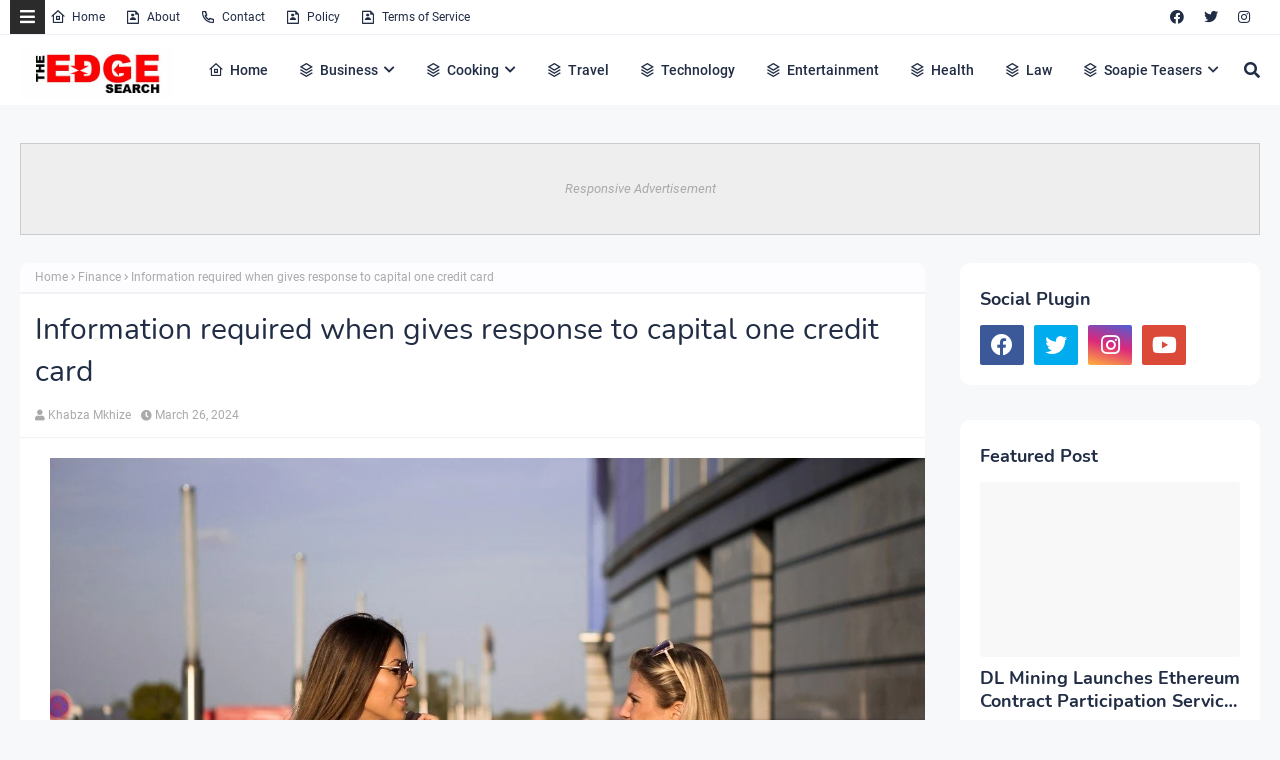

--- FILE ---
content_type: text/html; charset=utf-8
request_url: https://www.google.com/recaptcha/api2/aframe
body_size: 267
content:
<!DOCTYPE HTML><html><head><meta http-equiv="content-type" content="text/html; charset=UTF-8"></head><body><script nonce="5W-Il_CnFdTKTvjbetQjpw">/** Anti-fraud and anti-abuse applications only. See google.com/recaptcha */ try{var clients={'sodar':'https://pagead2.googlesyndication.com/pagead/sodar?'};window.addEventListener("message",function(a){try{if(a.source===window.parent){var b=JSON.parse(a.data);var c=clients[b['id']];if(c){var d=document.createElement('img');d.src=c+b['params']+'&rc='+(localStorage.getItem("rc::a")?sessionStorage.getItem("rc::b"):"");window.document.body.appendChild(d);sessionStorage.setItem("rc::e",parseInt(sessionStorage.getItem("rc::e")||0)+1);localStorage.setItem("rc::h",'1769314404459');}}}catch(b){}});window.parent.postMessage("_grecaptcha_ready", "*");}catch(b){}</script></body></html>

--- FILE ---
content_type: text/javascript; charset=UTF-8
request_url: https://www.theedgesearch.com/feeds/posts/default/-/Finance?alt=json-in-script&max-results=3&callback=jQuery224017381299455688737_1769314402198&_=1769314402199
body_size: 14973
content:
// API callback
jQuery224017381299455688737_1769314402198({"version":"1.0","encoding":"UTF-8","feed":{"xmlns":"http://www.w3.org/2005/Atom","xmlns$openSearch":"http://a9.com/-/spec/opensearchrss/1.0/","xmlns$blogger":"http://schemas.google.com/blogger/2008","xmlns$georss":"http://www.georss.org/georss","xmlns$gd":"http://schemas.google.com/g/2005","xmlns$thr":"http://purl.org/syndication/thread/1.0","id":{"$t":"tag:blogger.com,1999:blog-8482292261449926958"},"updated":{"$t":"2026-01-24T12:31:57.960+02:00"},"category":[{"term":"Business"},{"term":"Technology"},{"term":"Health"},{"term":"Finance"},{"term":"Property"},{"term":"Travel"},{"term":"Law"},{"term":"Relationships"},{"term":"Education"},{"term":"Lifestyle"},{"term":"Services"},{"term":"Black Friday"},{"term":"fashion"},{"term":"Automotive"},{"term":"Career"},{"term":"Health \u0026 Beauty"},{"term":"Marketing"},{"term":"Health and Fitness"},{"term":"Home Decor"},{"term":"Food"},{"term":"Life hack"},{"term":"SEO"},{"term":"Health \u0026 Personal Care"},{"term":"House Improvements"},{"term":"Industrial"},{"term":"Social Media"},{"term":"Sport"},{"term":"Insurance"},{"term":"How to"},{"term":"Pets and Animals"},{"term":"cryptocurrency"},{"term":"Real Estate"},{"term":"Software"},{"term":"Bitcoin"},{"term":"blogging"},{"term":"Entertainment"},{"term":"Events"},{"term":"Gift"},{"term":"Air Conditioners"},{"term":"Cleaning"},{"term":"Dentist"},{"term":"Shopping"},{"term":"Apps"},{"term":"Edge TV"},{"term":"Home Products"},{"term":"Security"},{"term":"Jewellery"},{"term":"Online Business"},{"term":"Soapie Teasers"},{"term":"kids"},{"term":"Fitness"},{"term":"Web Development"},{"term":"Gaming"},{"term":"Construction"},{"term":"Cars"},{"term":"Money"},{"term":"Women Fashion"},{"term":"Music"},{"term":"Web Design"},{"term":"Family"},{"term":"Home improvement"},{"term":"Home"},{"term":"Natural environment"},{"term":"Energy"},{"term":"Wedding"},{"term":"Women"},{"term":"Sports \u0026 Outdoors"},{"term":"Valentine Day specials"},{"term":"Beauty"},{"term":"Games"},{"term":"Video"},{"term":"Furniture"},{"term":"Edge Finance"},{"term":"Beverages"},{"term":"Products"},{"term":"Skincare"},{"term":"Men Fashion"},{"term":"Roofing"},{"term":"Art"},{"term":"Cyber Monday"},{"term":"Bedding"},{"term":"Office"},{"term":"Relationship"},{"term":"Tools \u0026 Hardware"},{"term":"Paris massacre"},{"term":"Racism"},{"term":"Cooking"},{"term":"Mzansi Magic"},{"term":"Global"},{"term":"Information Technology"},{"term":"Kitchen \u0026 Housewares"},{"term":"Programming"},{"term":"Reviews"},{"term":"Mobile Phones"},{"term":"ECommerce"},{"term":"Car"},{"term":"Garden"},{"term":"Coffee"},{"term":"Instagram"},{"term":"Small business"},{"term":"Visa Information"},{"term":"Advertisement"},{"term":"Investment"},{"term":"Landscape"},{"term":"Interior Design"},{"term":"Electronic shops"},{"term":"Hosting Review"},{"term":"Kitchen remodeling"},{"term":"Plants"},{"term":"Sunday TV"},{"term":"Tech"},{"term":"Telecommunication"},{"term":"How To Write"},{"term":"Logistics"},{"term":"leap day"},{"term":"BREAKING NEWS"},{"term":"Home Renovations"},{"term":"Movies and Films"},{"term":"South Africa"},{"term":"WhatsApp"},{"term":"Woman"},{"term":"Zee World"},{"term":"iPhone"},{"term":"15 Pictures why"},{"term":"Banking"},{"term":"Christmas"},{"term":"Furniture Shops"},{"term":"Health and wellness"},{"term":"Rapulana Seiphemo"},{"term":"Shoprite"},{"term":"USA"},{"term":"YouTube"},{"term":"oral health"},{"term":"Fishing"},{"term":"Pest Control"},{"term":"yoga pants"},{"term":"10 tech skills for big salary"},{"term":"Clothing \u0026 Accessories"},{"term":"Health Care"},{"term":"Movies \/ Films"},{"term":"Outdoor"},{"term":"Infographic"},{"term":"Pick n Pay"},{"term":"Plumbing"},{"term":"Rental"},{"term":"Sales"},{"term":"Science"},{"term":"App Review"},{"term":"Checkers"},{"term":"Decorations"},{"term":"Edge Fixit"},{"term":"Health and safety"},{"term":"India"},{"term":"Painting"},{"term":"Sports"},{"term":"eExtra"},{"term":"parental guidance"},{"term":"Apple"},{"term":"Books and writing"},{"term":"Edge"},{"term":"Facebook"},{"term":"Liquor stores"},{"term":"Microsoft"},{"term":"Star Life"},{"term":"Telecoms"},{"term":"Valentines Day"},{"term":"Zimbabwe"},{"term":"etv"},{"term":"kitchen gadgets"},{"term":"Android"},{"term":"Best Plumbers"},{"term":"Books"},{"term":"College students"},{"term":"DIY"},{"term":"Databases"},{"term":"December Specials"},{"term":"Farmer"},{"term":"Loan"},{"term":"Makro"},{"term":"Mother's Day"},{"term":"News"},{"term":"Pool Cleaning Tools"},{"term":"Signs of Apartheid in SA"},{"term":"UK"},{"term":"WhatsApp Dr"},{"term":"WordPress"},{"term":"Ad Network"},{"term":"Animation"},{"term":"CBD"},{"term":"DStv"},{"term":"Edge How to Apply"},{"term":"Entrepreneurship"},{"term":"Machine Automation"},{"term":"Mall of Africa"},{"term":"Marriage"},{"term":"Mobile"},{"term":"Office equipment"},{"term":"SASSA"},{"term":"Shoes"},{"term":"Artificial Intelligence"},{"term":"Big Red Friday"},{"term":"FNB"},{"term":"Fashion Design"},{"term":"Food Processor"},{"term":"Grocery stores"},{"term":"Hunting"},{"term":"Internet of things"},{"term":"Lottery"},{"term":"Toys"},{"term":"Twitter is down"},{"term":"kykNET"},{"term":"kykNET \u0026 Kie"},{"term":"medical"},{"term":"Bike"},{"term":"Coronavirus"},{"term":"Dubai"},{"term":"Forex"},{"term":"Garage"},{"term":"Health Insurance"},{"term":"Lawyer"},{"term":"Lotto"},{"term":"Love"},{"term":"Makeup"},{"term":"Modern Jewelry"},{"term":"Mzansi Wethu"},{"term":"New Year"},{"term":"SABC1"},{"term":"Taylor Swift"},{"term":"mobile app development"},{"term":"Agriculture"},{"term":"Amazon"},{"term":"Appliance Maintenance"},{"term":"Automate"},{"term":"Boxer"},{"term":"Budget"},{"term":"Camping"},{"term":"Celebrity"},{"term":"Covid-19"},{"term":"DIY craft"},{"term":"Diwali"},{"term":"Drones"},{"term":"EBONY POWER 100"},{"term":"EU referendum"},{"term":"Entrepreneurs"},{"term":"Fathers Day"},{"term":"Hosting"},{"term":"Igazi"},{"term":"Information"},{"term":"Isikizi"},{"term":"Kitchen remodeling ideas"},{"term":"Malawi"},{"term":"Packaging"},{"term":"Pharrell Williams"},{"term":"Samsung"},{"term":"Weather"},{"term":"eHealth"},{"term":"vehicle"},{"term":"3D Printer"},{"term":"Algeria"},{"term":"Ashanti"},{"term":"Australia"},{"term":"Bags"},{"term":"Big Brother UK"},{"term":"Bluehost"},{"term":"Cameroon"},{"term":"Car Parts"},{"term":"Celebrity Birthday"},{"term":"China"},{"term":"Crime"},{"term":"Ethiopia"},{"term":"Fencing"},{"term":"Halloween"},{"term":"Legal Help Center"},{"term":"Local is lekker"},{"term":"MTN"},{"term":"Machine Learning"},{"term":"Matrics"},{"term":"Mi Casa"},{"term":"Miscellaneous"},{"term":"Miss Universe"},{"term":"Mobile Apps"},{"term":"Mrs Right Guy"},{"term":"Muvhango"},{"term":"Mzansi's Sexiest"},{"term":"Nedbank"},{"term":"Office Furniture"},{"term":"Open Up The Industry"},{"term":"P. Diddy"},{"term":"PC"},{"term":"Panama Papers"},{"term":"Perfumes"},{"term":"Recruitment"},{"term":"Renovations"},{"term":"Robotics"},{"term":"Search Engine"},{"term":"Self Storage"},{"term":"SiteGround"},{"term":"Telemundo"},{"term":"Telkom"},{"term":"Thanksgiving"},{"term":"The River"},{"term":"Vodacom"},{"term":"Window"},{"term":"Wom"},{"term":"online medical store"},{"term":"uThando NeSthembu"},{"term":"Absa"},{"term":"Absolute Deception"},{"term":"Admiral C4C"},{"term":"Adrienne Bailon"},{"term":"Airdrie dentists"},{"term":"Allo"},{"term":"America Got Talent"},{"term":"Angola"},{"term":"Attorneys In Wasilla Ak"},{"term":"Awareness"},{"term":"Baitcasting Reel"},{"term":"Benin"},{"term":"Best Furniture Stores In Newark De"},{"term":"Birdman"},{"term":"Botswana"},{"term":"Bouvet Island"},{"term":"Brazil"},{"term":"Brussels attacks"},{"term":"Burkina Faso"},{"term":"Burundi"},{"term":"Buy Office Furniture in Singapore"},{"term":"Cape Verde"},{"term":"Capitec Bank"},{"term":"Cell C"},{"term":"Central African Republic"},{"term":"Chad"},{"term":"Chairs"},{"term":"Co-Living"},{"term":"Comoros"},{"term":"Congo Democratic Republic of the (Zaire)"},{"term":"Decision Algorithms"},{"term":"Digg"},{"term":"Djibouti"},{"term":"Doubt"},{"term":"Dreamhost"},{"term":"EXECUTIVE JOBS IN SOUTH AFRICA"},{"term":"Easter Holiday"},{"term":"Edge Africa"},{"term":"Edge Nigeria"},{"term":"Egypt"},{"term":"Elections"},{"term":"Electric Fence for Dog"},{"term":"England"},{"term":"Equatorial Guinea"},{"term":"Eritrea"},{"term":"Eskom"},{"term":"Essence Festival"},{"term":"Event Processing"},{"term":"Expense Reporting Software"},{"term":"Faith"},{"term":"For Sale"},{"term":"GOVERNMENT JOBS IN SOUTH AFRICA"},{"term":"GRADUATE JOBS IN SOUTH AFRICA"},{"term":"Get Office Reinstatement Work in Singapore"},{"term":"Ghana"},{"term":"Gwyneth Paltrow"},{"term":"Home medical"},{"term":"Hostgator"},{"term":"Hot Water Problems"},{"term":"Hot Water System"},{"term":"Hot Water System Repair"},{"term":"How to Download San Francisco Font"},{"term":"How to Mount a Scope"},{"term":"INTERNSHIPS IN SOUTH AFRICA"},{"term":"Income Reports"},{"term":"Insulated Glass in Home"},{"term":"Interview"},{"term":"Istanbul"},{"term":"Jaco Costa Rica fishing charters"},{"term":"Japanese language classes online"},{"term":"Junior Singo"},{"term":"Kimora Lee Simmons"},{"term":"Kitchen worktops"},{"term":"LinkedIn"},{"term":"List"},{"term":"Lyrics"},{"term":"Maintenance"},{"term":"Mamazala"},{"term":"Mandela Day"},{"term":"Mattress"},{"term":"Medical Equipment"},{"term":"Miss South Africa"},{"term":"MoT"},{"term":"Moja Love"},{"term":"NSFAS"},{"term":"Naymaps Maphalala"},{"term":"Nelson Mandela"},{"term":"Network"},{"term":"New Year's Eve"},{"term":"Nikki Mudarris"},{"term":"Olivia Culpo"},{"term":"Our Perfect Wedding"},{"term":"Paul Mtirara"},{"term":"Pinterest"},{"term":"Pitbull"},{"term":"Pool"},{"term":"Princess Diana"},{"term":"Printer"},{"term":"Propeller Ads"},{"term":"Putco Mafani"},{"term":"Rainbow Junction"},{"term":"Rainbow Mall"},{"term":"Reality Show"},{"term":"Reality TV Show"},{"term":"Regarding Shoe"},{"term":"Republic of Congo"},{"term":"Ronda Rousey"},{"term":"Rumor Willis"},{"term":"Russia"},{"term":"Russian plane crash"},{"term":"S3"},{"term":"SABC2"},{"term":"SAPS"},{"term":"Sacred Ties"},{"term":"Saloni"},{"term":"Sammy Sossa"},{"term":"San Francisco Font Download"},{"term":"SatrixNOW"},{"term":"Service desk outsourcing companies"},{"term":"Shares"},{"term":"Shot left"},{"term":"Specials Day"},{"term":"Standard Bank"},{"term":"Stats SA"},{"term":"Sugar daddies"},{"term":"Super Saturday"},{"term":"Supplier"},{"term":"Tanzania"},{"term":"Teairra Mari"},{"term":"Team building"},{"term":"The Promise"},{"term":"The Rock"},{"term":"The Vow"},{"term":"Themes"},{"term":"Timbaland"},{"term":"Top Dance School In Kolkata"},{"term":"Top List Chairs"},{"term":"Top apps"},{"term":"Tricycle"},{"term":"True Love"},{"term":"Turkey"},{"term":"Vesalius health"},{"term":"Vial Videos"},{"term":"Weird News"},{"term":"Work From Home"},{"term":"Working From Home"},{"term":"YOU Spectacular"},{"term":"Year"},{"term":"Zambia"},{"term":"Zando"},{"term":"Zulu Wedding"},{"term":"affordable heating repair in Sacramento CA"},{"term":"atkins diet"},{"term":"best Maldives tuna supplier"},{"term":"bus"},{"term":"buy bed mattress in UAE"},{"term":"centrifugal pump"},{"term":"clean hardwood"},{"term":"cleaning services in Houston Texas"},{"term":"cocktail"},{"term":"commercial electrician Melbourne"},{"term":"couples Massage Package"},{"term":"credit repair specialist"},{"term":"credit restoration services"},{"term":"dentists"},{"term":"ePlesier"},{"term":"eSports"},{"term":"electrical maintenance Melbourne"},{"term":"exercise"},{"term":"fast credit repair services"},{"term":"get outdoor fountain pump"},{"term":"isiBaya"},{"term":"lost keys"},{"term":"manual-school-management-system"},{"term":"medical billing companies"},{"term":"medical billing companies near me"},{"term":"medical nursing agency"},{"term":"medical products online"},{"term":"men"},{"term":"metal recycling sydney"},{"term":"mobile app development company usa"},{"term":"mobile app marketing"},{"term":"muscle"},{"term":"order business cards online"},{"term":"paypal"},{"term":"paytraqer"},{"term":"post workout protein"},{"term":"projector on rent"},{"term":"projector on rent in Noida"},{"term":"protein"},{"term":"quickbooks"},{"term":"recruitment updates"},{"term":"repair credit fast"},{"term":"roller shutters"},{"term":"roller shutters Craigieburn"},{"term":"security doors in Bakersfield CA"},{"term":"supplies online"},{"term":"twitter"},{"term":"western wear for women"}],"title":{"type":"text","$t":"The Edge Search"},"subtitle":{"type":"html","$t":"The Edge Search a space for fresh information News, Events, Entertainment, Lifestyle, Fashion, Beauty, Inspiration , Gossip and Funny"},"link":[{"rel":"http://schemas.google.com/g/2005#feed","type":"application/atom+xml","href":"https:\/\/www.theedgesearch.com\/feeds\/posts\/default"},{"rel":"self","type":"application/atom+xml","href":"https:\/\/www.blogger.com\/feeds\/8482292261449926958\/posts\/default\/-\/Finance?alt=json-in-script\u0026max-results=3"},{"rel":"alternate","type":"text/html","href":"https:\/\/www.theedgesearch.com\/search\/label\/Finance"},{"rel":"hub","href":"http://pubsubhubbub.appspot.com/"},{"rel":"next","type":"application/atom+xml","href":"https:\/\/www.blogger.com\/feeds\/8482292261449926958\/posts\/default\/-\/Finance\/-\/Finance?alt=json-in-script\u0026start-index=4\u0026max-results=3"}],"author":[{"name":{"$t":"Khabza Mkhize"},"uri":{"$t":"http:\/\/www.blogger.com\/profile\/04596167663261565021"},"email":{"$t":"noreply@blogger.com"},"gd$image":{"rel":"http://schemas.google.com/g/2005#thumbnail","width":"16","height":"16","src":"https:\/\/img1.blogblog.com\/img\/b16-rounded.gif"}}],"generator":{"version":"7.00","uri":"http://www.blogger.com","$t":"Blogger"},"openSearch$totalResults":{"$t":"814"},"openSearch$startIndex":{"$t":"1"},"openSearch$itemsPerPage":{"$t":"3"},"entry":[{"id":{"$t":"tag:blogger.com,1999:blog-8482292261449926958.post-7432334109335289620"},"published":{"$t":"2025-12-21T21:56:00.004+02:00"},"updated":{"$t":"2025-12-21T21:56:29.262+02:00"},"category":[{"scheme":"http://www.blogger.com/atom/ns#","term":"Finance"}],"title":{"type":"text","$t":"How to Choose the Right Financial Solution"},"content":{"type":"html","$t":"\u003Cdiv class=\"separator\" style=\"clear: both; text-align: center;\"\u003E\u003Ca href=\"https:\/\/blogger.googleusercontent.com\/img\/b\/R29vZ2xl\/[base64]\/s1280\/jpeg%20(1).jpg\" imageanchor=\"1\" style=\"margin-left: 1em; margin-right: 1em;\"\u003E\u003Cimg border=\"0\" data-original-height=\"853\" data-original-width=\"1280\" height=\"426\" src=\"https:\/\/blogger.googleusercontent.com\/img\/b\/R29vZ2xl\/[base64]\/w640-h426\/jpeg%20(1).jpg\" width=\"640\" \/\u003E\u003C\/a\u003E\u003C\/div\u003E\u003Cbr \/\u003E\u003Ch2 style=\"text-align: justify;\"\u003EComparing Personal Loans with Other Borrowing Options\u003C\/h2\u003E\u003Ch2 style=\"text-align: justify;\"\u003EUnpacking the World of Borrowing: Why Options Matter\u003C\/h2\u003E\u003Cdiv style=\"text-align: justify;\"\u003EWhen life throws unexpected expenses your way, or you’re planning a significant purchase, finding the right way to fund your needs can feel like a maze. Borrowing money is often a practical solution, but not all options are created equal. From credit cards to home equity lines, the choices can be overwhelming. This guide dives deep into a comparison of different borrowing methods, with a particular focus on how \u003Ca href=\"https:\/\/loans2go.co.uk\/product\/personal-loans\/\"\u003Epersonal loans\u003C\/a\u003E stack up against alternatives. By breaking down the key features, benefits, and potential drawbacks, you’ll be better equipped to make an informed decision tailored to your financial situation.\u003C\/div\u003E\u003Cdiv style=\"text-align: justify;\"\u003E\u003Cbr \/\u003E\u003C\/div\u003E\u003Cdiv style=\"text-align: justify;\"\u003EUnderstanding the nuances of each borrowing option is the first step to avoiding costly mistakes. Whether you’re consolidating debt, funding a home renovation, or covering an emergency, knowing what each method offers—and where it falls short—can save you time, money, and stress. Let’s explore the landscape of borrowing with a critical eye.\u003C\/div\u003E\u003Cdiv style=\"text-align: justify;\"\u003E\u003Cbr \/\u003E\u003C\/div\u003E\u003Cdiv\u003E\u003Ch2 style=\"text-align: justify;\"\u003EBreaking Down Personal Loans: A Flexible Foundation\u003C\/h2\u003E\u003Cdiv style=\"text-align: justify;\"\u003EOne of the most versatile borrowing tools available is the personal loan. Typically unsecured, meaning you don’t need to put up collateral like a house or car, these loans are often based on your creditworthiness and income. They usually come with fixed interest rates, which means your monthly payments remain predictable over the repayment period. This stability can be a significant advantage for budgeting purposes.\u003C\/div\u003E\u003Cdiv style=\"text-align: justify;\"\u003E\u003Cbr \/\u003E\u003C\/div\u003E\u003Cdiv style=\"text-align: justify;\"\u003EMany people find personal loans appealing because they can be used for almost any purpose—whether it’s paying off high-interest debt, covering medical bills, or even funding a dream vacation. However, the interest rates can vary widely depending on your credit profile, and some lenders may charge origination fees or penalties for early repayment. It’s worth taking the time to compare offers from multiple sources to ensure you’re getting terms that work for you.\u003C\/div\u003E\u003Cdiv style=\"text-align: justify;\"\u003E\u003Cbr \/\u003E\u003C\/div\u003E\u003C\/div\u003E\u003Cdiv\u003E\u003Ch2 style=\"text-align: justify;\"\u003ECredit Cards: Convenience with a Catch\u003C\/h2\u003E\u003Cdiv style=\"text-align: justify;\"\u003ECredit cards are often the go-to for quick access to funds, especially for smaller purchases or short-term needs. They’re incredibly convenient, with the ability to borrow on the spot up to your credit limit. Plus, many cards offer rewards like cash back or travel points, which can add value when used strategically.\u003C\/div\u003E\u003Cdiv style=\"text-align: justify;\"\u003E\u003Cbr \/\u003E\u003C\/div\u003E\u003Cdiv style=\"text-align: justify;\"\u003EHowever, the downside is hard to ignore. Interest rates on credit cards are often much higher than other borrowing options, especially if you carry a balance month to month. Late payments can also trigger steep fees and damage your credit score. While credit cards are helpful for immediate needs or for building credit when managed well, they’re generally not the best choice for significant, long-term expenses because of the risk of spiraling costs.\u003C\/div\u003E\u003Cdiv style=\"text-align: justify;\"\u003E\u003Cbr \/\u003E\u003C\/div\u003E\u003C\/div\u003E\u003Cdiv\u003E\u003Ch2 style=\"text-align: justify;\"\u003EHome Equity Loans and Lines of Credit: Tapping into Property Value\u003C\/h2\u003E\u003Cdiv style=\"text-align: justify;\"\u003EFor homeowners, borrowing against the equity in their property is an attractive option. Home equity loans provide a lump sum with generally lower interest rates compared to unsecured borrowing, since your home serves as collateral. Similarly, a home equity line of credit (HELOC) offers a revolving line of credit, giving you flexibility to draw funds as needed.\u003C\/div\u003E\u003Cdiv style=\"text-align: justify;\"\u003E\u003Cbr \/\u003E\u003C\/div\u003E\u003Cdiv style=\"text-align: justify;\"\u003EThe trade-off, however, is significant. Since your home secures the loan, \u003Ca href=\"https:\/\/www.welshmum.co.uk\/mistakes-to-avoid-when-struggling-to-repay-loans\/\"\u003Efailing to make payments\u003C\/a\u003E could put your property at risk. Additionally, these options often come with closing costs or other fees, and the approval process can be more complex and time-consuming. For those who aren’t homeowners or who don’t want to risk their property, this avenue might not even be an option. It’s a choice that requires careful consideration of both your current financial stability and future plans.\u003C\/div\u003E\u003Cdiv style=\"text-align: justify;\"\u003E\u003Cbr \/\u003E\u003C\/div\u003E\u003C\/div\u003E\u003Cdiv\u003E\u003Ch2 style=\"text-align: justify;\"\u003EPeer-to-Peer Lending: A Modern Twist on Borrowing\u003C\/h2\u003E\u003Cdiv style=\"text-align: justify;\"\u003EIn recent years, peer-to-peer (P2P) lending platforms have emerged as an alternative to traditional financial institutions. These platforms connect individual borrowers with investors willing to fund loans, often at competitive rates. The process is typically online, and approval can be faster than with conventional lenders.\u003C\/div\u003E\u003Cdiv style=\"text-align: justify;\"\u003E\u003Cbr \/\u003E\u003C\/div\u003E\u003Cdiv style=\"text-align: justify;\"\u003EThat said, P2P lending isn’t without its challenges. Interest rates can still be high for those with less-than-stellar credit, and not all platforms are equally reputable. It’s also worth noting that this option might not offer the same level of consumer protection as borrowing from a regulated bank. For tech-savvy individuals comfortable with digital transactions, P2P lending can be worth exploring, but it’s wise to tread carefully and read the fine print.\u003C\/div\u003E\u003Cdiv style=\"text-align: justify;\"\u003E\u003Cbr \/\u003E\u003C\/div\u003E\u003C\/div\u003E\u003Cdiv\u003E\u003Ch2 style=\"text-align: justify;\"\u003EPayday Loans: A Last Resort with High Stakes\u003C\/h2\u003E\u003Cdiv style=\"text-align: justify;\"\u003EPayday loans are often marketed as a quick fix for urgent cash needs, typically with minimal eligibility requirements. They’re designed to be repaid by your next paycheck, making them a short-term solution. However, the costs associated with these loans can be astronomical, with interest rates and fees that trap many borrowers in a cycle of debt.\u003C\/div\u003E\u003Cdiv style=\"text-align: justify;\"\u003E\u003Cbr \/\u003E\u003C\/div\u003E\u003Cdiv style=\"text-align: justify;\"\u003EGenerally speaking, this option is best avoided unless you’re in an absolute emergency with no other alternatives. The financial burden of repaying a payday loan can quickly outweigh the initial convenience, making it a risky choice for most situations. If you’re considering this route, it’s crucial to explore every other possibility first.\u003C\/div\u003E\u003Cdiv style=\"text-align: justify;\"\u003E\u003Cbr \/\u003E\u003C\/div\u003E\u003C\/div\u003E\u003Cdiv\u003E\u003Ch2 style=\"text-align: justify;\"\u003EWeighing Your Needs: How to Make the Best Choice\u003C\/h2\u003E\u003Cdiv style=\"text-align: justify;\"\u003EWith so many borrowing options on the table, narrowing down the right one comes down to a few key factors. First, consider the purpose of the funds. Are you covering a one-time expense, or do you need ongoing access to credit? Next, think about your repayment capacity. Can you handle fixed monthly payments, or do you need flexibility? Finally, assess the cost of borrowing, including interest rates and any additional fees.\u003C\/div\u003E\u003Cdiv style=\"text-align: justify;\"\u003E\u003Cbr \/\u003E\u003C\/div\u003E\u003Cdiv style=\"text-align: justify;\"\u003EFor many, a personal loan strikes a balance between accessibility and affordability, especially for larger, defined expenses. Credit cards suit smaller, short-term needs if you can pay off the balance quickly. Home equity options could make sense for significant projects if you’re comfortable with the risks, while P2P lending offers a modern alternative for those open to non-traditional routes. The key is aligning the borrowing method with your financial goals and current circumstances.\u003C\/div\u003E\u003Cdiv style=\"text-align: justify;\"\u003E\u003Cbr \/\u003E\u003C\/div\u003E\u003C\/div\u003E\u003Cdiv\u003E\u003Ch2 style=\"text-align: justify;\"\u003EFinal Thoughts: Borrowing with Confidence\u003C\/h2\u003E\u003Cdiv style=\"text-align: justify;\"\u003EChoosing the right way to borrow is a decision that can shape your financial future, so it’s worth investing time in careful comparison. Each option has its strengths and pitfalls, and what works for one person might not suit another. By taking a close look at factors like interest rates, repayment terms, and your own needs, you can navigate the borrowing landscape with greater confidence.\u003C\/div\u003E\u003Cdiv style=\"text-align: justify;\"\u003E\u003Cbr \/\u003E\u003C\/div\u003E\u003Cdiv style=\"text-align: justify;\"\u003ERemember, the goal isn’t just to access funds—it’s to do so in a way that supports your \u003Ca href=\"https:\/\/www.neat.com\/blog\/personal-financial-planning\"\u003Elong-term financial health\u003C\/a\u003E. Take the time to explore your options, ask questions, and read the terms before signing on the dotted line. With a thoughtful approach, you’ll find a solution that fits your life and helps you move forward without unnecessary burden.\u003C\/div\u003E\u003C\/div\u003E"},"link":[{"rel":"edit","type":"application/atom+xml","href":"https:\/\/www.blogger.com\/feeds\/8482292261449926958\/posts\/default\/7432334109335289620"},{"rel":"self","type":"application/atom+xml","href":"https:\/\/www.blogger.com\/feeds\/8482292261449926958\/posts\/default\/7432334109335289620"},{"rel":"alternate","type":"text/html","href":"https:\/\/www.theedgesearch.com\/2025\/12\/how-to-choose-right-financial-solution.html","title":"How to Choose the Right Financial Solution"}],"author":[{"name":{"$t":"Khabza Mkhize"},"uri":{"$t":"http:\/\/www.blogger.com\/profile\/04596167663261565021"},"email":{"$t":"noreply@blogger.com"},"gd$image":{"rel":"http://schemas.google.com/g/2005#thumbnail","width":"16","height":"16","src":"https:\/\/img1.blogblog.com\/img\/b16-rounded.gif"}}],"media$thumbnail":{"xmlns$media":"http://search.yahoo.com/mrss/","url":"https:\/\/blogger.googleusercontent.com\/img\/b\/R29vZ2xl\/[base64]\/s72-w640-h426-c\/jpeg%20(1).jpg","height":"72","width":"72"}},{"id":{"$t":"tag:blogger.com,1999:blog-8482292261449926958.post-3242053819799004622"},"published":{"$t":"2025-12-12T11:19:00.003+02:00"},"updated":{"$t":"2025-12-12T11:19:25.368+02:00"},"category":[{"scheme":"http://www.blogger.com/atom/ns#","term":"Finance"},{"scheme":"http://www.blogger.com/atom/ns#","term":"Technology"}],"title":{"type":"text","$t":"The Hidden Power of IT Consulting in Today's Finance Sector"},"content":{"type":"html","$t":"\u003Cdiv class=\"separator\" style=\"clear: both; text-align: center;\"\u003E\u003Ca href=\"https:\/\/blogger.googleusercontent.com\/img\/b\/R29vZ2xl\/AVvXsEjvndcXickQ7Rhnbn52M-ncQbV7p2oDw1USQWbEIsNtB1k29vAAh5W-_3XMwnnxM9g9UazXXgggkvrVzw0PbPnDWZA60iJMMY0mUhjgWSQLgnZUgUh-sSNhJIcAhxOJS-Jez1RIkxnFWhCRhVM-oD1EgNZ0i0xCrB-fVzLMEiW7n8YPK8pjnbAtvQnCpK4\/s1280\/unnamed%20(57).jpg\" imageanchor=\"1\" style=\"margin-left: 1em; margin-right: 1em;\"\u003E\u003Cimg border=\"0\" data-original-height=\"852\" data-original-width=\"1280\" height=\"426\" src=\"https:\/\/blogger.googleusercontent.com\/img\/b\/R29vZ2xl\/AVvXsEjvndcXickQ7Rhnbn52M-ncQbV7p2oDw1USQWbEIsNtB1k29vAAh5W-_3XMwnnxM9g9UazXXgggkvrVzw0PbPnDWZA60iJMMY0mUhjgWSQLgnZUgUh-sSNhJIcAhxOJS-Jez1RIkxnFWhCRhVM-oD1EgNZ0i0xCrB-fVzLMEiW7n8YPK8pjnbAtvQnCpK4\/w640-h426\/unnamed%20(57).jpg\" width=\"640\" \/\u003E\u003C\/a\u003E\u003C\/div\u003E\u003Cbr \/\u003E\u003Cdiv style=\"text-align: justify;\"\u003EHave you ever wondered how banks and other money companies keep up with fast changes in technology? Many people see the finance world as slow and strict, yet it depends on smart digital tools every single day. This world moves with huge amounts of data, quick decisions, and growing risks that can shake trust if not handled well.\u003C\/div\u003E\u003Cdiv style=\"text-align: justify;\"\u003E\u003Cbr \/\u003E\u003C\/div\u003E\u003Cdiv style=\"text-align: justify;\"\u003EIT consulting plays a quiet but strong role in helping these companies work better and stay safe. As you read this guide, you will discover how these experts bring new ideas, solve problems, and shape the future of finance. By the end, you will understand how IT consulting gives finance the power to move forward with confidence.\u003C\/div\u003E\u003Cdiv style=\"text-align: justify;\"\u003E\u003Cbr \/\u003E\u003C\/div\u003E\u003Cdiv\u003E\u003Ch2 style=\"text-align: justify;\"\u003EHow Digital Pressure Shapes Finance Today\u003C\/h2\u003E\u003Cdiv style=\"text-align: justify;\"\u003EThe finance world has changed faster than many expected. People want online banking that works without delays, and they expect clear information every time they check their accounts. Companies must follow strict rules while keeping up with new \u003Ca href=\"https:\/\/smion.com\/10-essential-digital-tools-we-use-to-work-more-efficiently\/\"\u003Edigital tools\u003C\/a\u003E.\u003C\/div\u003E\u003Cdiv style=\"text-align: justify;\"\u003E\u003Cbr \/\u003E\u003C\/div\u003E\u003Cdiv style=\"text-align: justify;\"\u003EThis creates pressure that can feel endless. Many finance teams are skilled in money, not in advanced software or security.\u003C\/div\u003E\u003Cdiv style=\"text-align: justify;\"\u003E\u003Cbr \/\u003E\u003C\/div\u003E\u003Cdiv style=\"text-align: justify;\"\u003EThey must face challenges that did not even exist a few years ago. IT consulting steps in to close this gap and guide them toward steady and safe systems that can handle modern demands.\u003C\/div\u003E\u003Cdiv style=\"text-align: justify;\"\u003E\u003Cbr \/\u003E\u003C\/div\u003E\u003C\/div\u003E\u003Cdiv\u003E\u003Ch2 style=\"text-align: justify;\"\u003EWhy Finance Needs Guidance from Tech Experts\u003C\/h2\u003E\u003Cdiv style=\"text-align: justify;\"\u003EFinance companies work with private customer information every single day. One mistake can lead to lost trust, legal trouble, and major money losses. Skilled IT consultants understand how to build strong systems that protect data and help teams avoid harmful errors.\u003C\/div\u003E\u003Cdiv style=\"text-align: justify;\"\u003E\u003Cbr \/\u003E\u003C\/div\u003E\u003Cdiv style=\"text-align: justify;\"\u003EThey study how threats change over time and teach finance workers how to respond. This support allows financial teams to focus on their core tasks while knowing that their digital world is being watched with care. When guidance meets experience, the whole company can move with a steady pace.\u003C\/div\u003E\u003Cdiv style=\"text-align: justify;\"\u003E\u003Cbr \/\u003E\u003C\/div\u003E\u003C\/div\u003E\u003Cdiv\u003E\u003Ch2 style=\"text-align: justify;\"\u003EHow IT Consulting Builds Safer Financial Systems\u003C\/h2\u003E\u003Cdiv style=\"text-align: justify;\"\u003EA strong system starts with strong protection. IT consultants study weak spots that many businesses overlook. They test systems before attacks happen and fix gaps that could cause damage later.\u003C\/div\u003E\u003Cdiv style=\"text-align: justify;\"\u003E\u003Cbr \/\u003E\u003C\/div\u003E\u003Cdiv style=\"text-align: justify;\"\u003EThey also design plans that help companies respond quickly when problems appear. This type of planning reduces panic and gives staff clear steps to take.\u003C\/div\u003E\u003Cdiv style=\"text-align: justify;\"\u003E\u003Cbr \/\u003E\u003C\/div\u003E\u003Cdiv style=\"text-align: justify;\"\u003EEvery tool, every device, and every network piece must work together to keep information safe. When these systems run smoothly, customers feel more secure knowing their money is protected.\u003C\/div\u003E\u003Cdiv style=\"text-align: justify;\"\u003E\u003Cbr \/\u003E\u003C\/div\u003E\u003C\/div\u003E\u003Cdiv\u003E\u003Ch2 style=\"text-align: justify;\"\u003EThe Role of Smart Planning in Finance\u003C\/h2\u003E\u003Cdiv style=\"text-align: justify;\"\u003EMany finance companies grow faster than they expect. They add new software, new users, and new tasks, which can make their systems messy. IT consultants help create a clear plan that supports growth instead of blocking it.\u003C\/div\u003E\u003Cdiv style=\"text-align: justify;\"\u003E\u003Cbr \/\u003E\u003C\/div\u003E\u003Cdiv style=\"text-align: justify;\"\u003EThey study how a company works, understand what slows it down, and build a better structure. Planning like this helps prevent future failures.\u003C\/div\u003E\u003Cdiv style=\"text-align: justify;\"\u003E\u003Cbr \/\u003E\u003C\/div\u003E\u003Cdiv style=\"text-align: justify;\"\u003EIt keeps daily work simple while allowing room for change. A smart plan can save time, lower stress, and help finance teams work in a more organized way.\u003C\/div\u003E\u003Cdiv style=\"text-align: justify;\"\u003E\u003Cbr \/\u003E\u003C\/div\u003E\u003C\/div\u003E\u003Cdiv\u003E\u003Ch2 style=\"text-align: justify;\"\u003EHow Digital Tools Improve Daily Financial Work\u003C\/h2\u003E\u003Cdiv style=\"text-align: justify;\"\u003EDigital tools help finance workers finish tasks with fewer errors. These tools track information, show helpful patterns, and sort data in seconds. IT consultants guide companies toward tools that fit their work instead of adding confusion.\u003C\/div\u003E\u003Cdiv style=\"text-align: justify;\"\u003E\u003Cbr \/\u003E\u003C\/div\u003E\u003Cdiv style=\"text-align: justify;\"\u003EThey help teams learn how to use the tools and make their work smoother. When people understand how their tools support them, they make faster and better decisions.\u003C\/div\u003E\u003Cdiv style=\"text-align: justify;\"\u003E\u003Cbr \/\u003E\u003C\/div\u003E\u003Cdiv style=\"text-align: justify;\"\u003EThis leads to fewer mistakes and more trust from customers. Simple tools, when used well, can turn difficult work into something much easier.\u003C\/div\u003E\u003Cdiv style=\"text-align: justify;\"\u003E\u003Cbr \/\u003E\u003C\/div\u003E\u003C\/div\u003E\u003Cdiv\u003E\u003Ch2 style=\"text-align: justify;\"\u003EThe Human Side of IT Consulting in Finance\u003C\/h2\u003E\u003Cdiv style=\"text-align: justify;\"\u003EIT consulting is not only about machines and programs. It also supports people and helps them feel confident using new systems. Many workers feel unsure when changes come fast.\u003C\/div\u003E\u003Cdiv style=\"text-align: justify;\"\u003E\u003Cbr \/\u003E\u003C\/div\u003E\u003Cdiv style=\"text-align: justify;\"\u003EConsultants take time to explain how the tools work and why they matter. They answer questions without judgment and help staff learn step by step. This builds trust and reduces stress during large changes.\u003C\/div\u003E\u003Cdiv style=\"text-align: justify;\"\u003E\u003Cbr \/\u003E\u003C\/div\u003E\u003Cdiv style=\"text-align: justify;\"\u003EWhen workers understand new technology, they use it correctly and feel proud of their progress. This human support can shape the entire mindset of a company.\u003C\/div\u003E\u003Cdiv style=\"text-align: justify;\"\u003E\u003Cbr \/\u003E\u003C\/div\u003E\u003C\/div\u003E\u003Cdiv\u003E\u003Ch2 style=\"text-align: justify;\"\u003EHow IT Consulting Keeps Finance Moving Forward\u003C\/h2\u003E\u003Cdiv style=\"text-align: justify;\"\u003EChange is constant in the \u003Ca href=\"https:\/\/www.researchgate.net\/publication\/370280325_Finance_sector\"\u003Efinance sector\u003C\/a\u003E. New rules appear, new risks rise, and customer needs shift quickly. \u003Ca href=\"https:\/\/www.theedgesearch.com\/2018\/09\/everything-you-need-to-know-about-it-service-providers.html\"\u003EIT consultants\u003C\/a\u003E help companies stay ahead by tracking these changes and preparing for them early.\u003C\/div\u003E\u003Cdiv style=\"text-align: justify;\"\u003E\u003Cbr \/\u003E\u003C\/div\u003E\u003Cdiv style=\"text-align: justify;\"\u003EThey study trends and tools that could help a business grow. They also help retire outdated systems that slow progress. With this support, companies avoid being caught off guard.\u003C\/div\u003E\u003Cdiv style=\"text-align: justify;\"\u003E\u003Cbr \/\u003E\u003C\/div\u003E\u003Cdiv style=\"text-align: justify;\"\u003EThey move with the market instead of getting pushed by it. The result is a team that feels ready for anything and can adapt with ease.\u003C\/div\u003E\u003Cdiv style=\"text-align: justify;\"\u003E\u003Cbr \/\u003E\u003C\/div\u003E\u003C\/div\u003E\u003Cdiv\u003E\u003Ch2 style=\"text-align: justify;\"\u003EThe Power of Cloud Tools in Finance\u003C\/h2\u003E\u003Cdiv style=\"text-align: justify;\"\u003E\u003Ca href=\"https:\/\/www.researchgate.net\/publication\/349354993_Cloud_Systems_and_Applications_A_Review\"\u003ECloud systems\u003C\/a\u003E allow finance companies to access information from anywhere with stronger speed and safety. IT consultants help set up these systems in ways that protect customer data. They guide teams through the process of moving files, checking access, and training workers.\u003C\/div\u003E\u003Cdiv style=\"text-align: justify;\"\u003E\u003Cbr \/\u003E\u003C\/div\u003E\u003Cdiv style=\"text-align: justify;\"\u003ECloud tools also help companies cut down on physical storage and outdated machines. This saves money while offering more room for growth.\u003C\/div\u003E\u003Cdiv style=\"text-align: justify;\"\u003E\u003Cbr \/\u003E\u003C\/div\u003E\u003Cdiv style=\"text-align: justify;\"\u003ETeams can work together even when they are far apart. For finance companies with many branches and remote teams, this approach makes daily work smoother and more connected.\u003C\/div\u003E\u003Cdiv style=\"text-align: justify;\"\u003E\u003Cbr \/\u003E\u003C\/div\u003E\u003C\/div\u003E\u003Cdiv\u003E\u003Ch2 style=\"text-align: justify;\"\u003EHow Automation Supports Finance Teams\u003C\/h2\u003E\u003Cdiv style=\"text-align: justify;\"\u003EAutomation helps finance workers avoid repeating the same tasks every day. It sorts transactions, checks numbers, and sends alerts when something looks wrong. IT consultants help companies choose the right automation tools so tasks can finish faster with less risk of error.\u003C\/div\u003E\u003Cdiv style=\"text-align: justify;\"\u003E\u003Cbr \/\u003E\u003C\/div\u003E\u003Cdiv style=\"text-align: justify;\"\u003EThis gives teams more time to think, plan, and help customers instead of rushing through busy work. Automation also helps create a cleaner record of financial actions.\u003C\/div\u003E\u003Cdiv style=\"text-align: justify;\"\u003E\u003Cbr \/\u003E\u003C\/div\u003E\u003Cdiv style=\"text-align: justify;\"\u003EWhen systems follow steps exactly, companies stay more compliant with rules. This keeps auditors happy and reduces stress for everyone involved.\u003C\/div\u003E\u003Cdiv style=\"text-align: justify;\"\u003E\u003Cbr \/\u003E\u003C\/div\u003E\u003C\/div\u003E\u003Cdiv\u003E\u003Ch2 style=\"text-align: justify;\"\u003EThe Real Value of Strong Data Management\u003C\/h2\u003E\u003Cdiv style=\"text-align: justify;\"\u003EFinance runs on data. Every decision comes from numbers that must be correct and easy to understand. IT consultants help build systems that keep data clear and organized.\u003C\/div\u003E\u003Cdiv style=\"text-align: justify;\"\u003E\u003Cbr \/\u003E\u003C\/div\u003E\u003Cdiv style=\"text-align: justify;\"\u003EThey also help set rules for how data should be stored, shared, and updated. When data is managed well, staff can trust it. They can respond faster when customers ask questions and make decisions with confidence.\u003C\/div\u003E\u003Cdiv style=\"text-align: justify;\"\u003E\u003Cbr \/\u003E\u003C\/div\u003E\u003Cdiv style=\"text-align: justify;\"\u003EPoor data leads to mistakes, delays, and confusion. Strong data systems make everything smoother from the ground up.\u003C\/div\u003E\u003Cdiv style=\"text-align: justify;\"\u003E\u003Cbr \/\u003E\u003C\/div\u003E\u003C\/div\u003E\u003Cdiv\u003E\u003Ch2 style=\"text-align: justify;\"\u003EHow Consultants Strengthen Customer Experience\u003C\/h2\u003E\u003Cdiv style=\"text-align: justify;\"\u003EEvery customer wants fast service, simple answers, and safe information. IT consultants help finance companies build systems that meet these needs. They design smoother processes for opening accounts, sending payments, and solving problems.\u003C\/div\u003E\u003Cdiv style=\"text-align: justify;\"\u003E\u003Cbr \/\u003E\u003C\/div\u003E\u003Cdiv style=\"text-align: justify;\"\u003EWhen customers have fewer steps to follow, they feel more satisfied. Happy customers stay loyal, trust their providers, and recommend services to others.\u003C\/div\u003E\u003Cdiv style=\"text-align: justify;\"\u003E\u003Cbr \/\u003E\u003C\/div\u003E\u003Cdiv style=\"text-align: justify;\"\u003EThis support builds long-term growth. When technology works well, customers feel better served and more connected.\u003C\/div\u003E\u003Cdiv style=\"text-align: justify;\"\u003E\u003Cbr \/\u003E\u003C\/div\u003E\u003C\/div\u003E\u003Cdiv\u003E\u003Ch2 style=\"text-align: justify;\"\u003EThe Quiet Role of IT Support\u003C\/h2\u003E\u003Cdiv style=\"text-align: justify;\"\u003EFinance companies often have small teams that cannot handle every issue on their own. This is where \u003Ca href=\"https:\/\/bestructured.com\/it-support-industries-los-angeles\/financial-services\/\"\u003Efinancial IT support\u003C\/a\u003E makes a steady difference. It provides ongoing care for systems, helps repair problems quickly, and keeps teams informed about new risks.\u003C\/div\u003E\u003Cdiv style=\"text-align: justify;\"\u003E\u003Cbr \/\u003E\u003C\/div\u003E\u003Cdiv style=\"text-align: justify;\"\u003EWith experts monitoring the digital world, companies avoid long delays or shutdowns. This constant support helps everyone stay calm and focused. The work is often quiet, but its impact spreads across every part of the company.\u003C\/div\u003E\u003Cdiv style=\"text-align: justify;\"\u003E\u003Cbr \/\u003E\u003C\/div\u003E\u003C\/div\u003E\u003Cdiv\u003E\u003Ch2 style=\"text-align: justify;\"\u003EHow IT Consulting Helps Finance Stay Competitive\u003C\/h2\u003E\u003Cdiv style=\"text-align: justify;\"\u003EThe finance world is crowded, and customers have many choices. Companies must offer faster service, better tools, and safer systems to stay competitive. IT consultants show businesses what their rivals are doing and help them build stronger strategies.\u003C\/div\u003E\u003Cdiv style=\"text-align: justify;\"\u003E\u003Cbr \/\u003E\u003C\/div\u003E\u003Cdiv style=\"text-align: justify;\"\u003EThey look for gaps that hold companies back and offer ways to fix them. This keeps the business sharp and responsive. A competitive company draws in new customers and builds a stronger reputation.\u003C\/div\u003E\u003Cdiv style=\"text-align: justify;\"\u003E\u003Cbr \/\u003E\u003C\/div\u003E\u003C\/div\u003E\u003Cdiv\u003E\u003Ch2 style=\"text-align: justify;\"\u003EWhy IT Consulting Helps Finance Grow with Confidence\u003C\/h2\u003E\u003Cdiv style=\"text-align: justify;\"\u003EGrowth can cause problems when systems cannot handle the pressure. IT consultants help companies prepare for bigger workloads and new branches. They test how systems respond to heavy use and make changes that support long-term success.\u003C\/div\u003E\u003Cdiv style=\"text-align: justify;\"\u003E\u003Cbr \/\u003E\u003C\/div\u003E\u003Cdiv style=\"text-align: justify;\"\u003EThis preparation stops future disruptions and gives leaders peace of mind. When systems work well during growth, the company moves smoothly from one stage to the next. This type of confidence leads to better goals and stronger results.\u003C\/div\u003E\u003Cdiv style=\"text-align: justify;\"\u003E\u003Cbr \/\u003E\u003C\/div\u003E\u003C\/div\u003E\u003Cdiv\u003E\u003Ch2 style=\"text-align: justify;\"\u003EA Strong Look Ahead for Finance and Technology\u003C\/h2\u003E\u003Cdiv style=\"text-align: justify;\"\u003EFinance companies will depend even more on technology in the future. They must be ready for faster payments, smarter tools, and tighter rules. IT consultants will continue playing a major role in helping them adjust.\u003C\/div\u003E\u003Cdiv style=\"text-align: justify;\"\u003E\u003Cbr \/\u003E\u003C\/div\u003E\u003Cdiv style=\"text-align: justify;\"\u003EThey will guide companies through changes and help them stay secure. The link between finance and technology will only grow stronger. With the right support, finance teams can meet new challenges with less worry and more success.\u003C\/div\u003E\u003Cdiv style=\"text-align: justify;\"\u003E\u003Cbr \/\u003E\u003C\/div\u003E\u003C\/div\u003E\u003Cdiv\u003E\u003Ch2 style=\"text-align: justify;\"\u003EA Powerful Ending to Your New Understanding\u003C\/h2\u003E\u003Cdiv style=\"text-align: justify;\"\u003EThe hidden power of IT consulting in finance becomes clear once you see how much it strengthens every part of the work. It improves safety, shapes better tools, supports workers, and keeps companies ready for change. These experts help finance teams move with steady confidence and serve customers with greater care.\u003C\/div\u003E\u003Cdiv style=\"text-align: justify;\"\u003E\u003Cbr \/\u003E\u003C\/div\u003E\u003Cdiv style=\"text-align: justify;\"\u003ETheir guidance builds systems that last and grow with the company. When the right tech support meets the fast world of money, stronger results always follow.\u003C\/div\u003E\u003Cdiv style=\"text-align: justify;\"\u003E\u003Cbr \/\u003E\u003C\/div\u003E\u003Cdiv style=\"text-align: justify;\"\u003EDid this guide help you? Browse the rest of this section for more advice on a variety of topics.\u003C\/div\u003E\u003C\/div\u003E"},"link":[{"rel":"edit","type":"application/atom+xml","href":"https:\/\/www.blogger.com\/feeds\/8482292261449926958\/posts\/default\/3242053819799004622"},{"rel":"self","type":"application/atom+xml","href":"https:\/\/www.blogger.com\/feeds\/8482292261449926958\/posts\/default\/3242053819799004622"},{"rel":"alternate","type":"text/html","href":"https:\/\/www.theedgesearch.com\/2025\/12\/the-hidden-power-of-it-consulting-intodays-finance.html","title":"The Hidden Power of IT Consulting in Today's Finance Sector"}],"author":[{"name":{"$t":"Zizo Gala-Mkhize"},"uri":{"$t":"http:\/\/www.blogger.com\/profile\/01746332274553822295"},"email":{"$t":"noreply@blogger.com"},"gd$image":{"rel":"http://schemas.google.com/g/2005#thumbnail","width":"16","height":"16","src":"https:\/\/img1.blogblog.com\/img\/b16-rounded.gif"}}],"media$thumbnail":{"xmlns$media":"http://search.yahoo.com/mrss/","url":"https:\/\/blogger.googleusercontent.com\/img\/b\/R29vZ2xl\/AVvXsEjvndcXickQ7Rhnbn52M-ncQbV7p2oDw1USQWbEIsNtB1k29vAAh5W-_3XMwnnxM9g9UazXXgggkvrVzw0PbPnDWZA60iJMMY0mUhjgWSQLgnZUgUh-sSNhJIcAhxOJS-Jez1RIkxnFWhCRhVM-oD1EgNZ0i0xCrB-fVzLMEiW7n8YPK8pjnbAtvQnCpK4\/s72-w640-h426-c\/unnamed%20(57).jpg","height":"72","width":"72"}},{"id":{"$t":"tag:blogger.com,1999:blog-8482292261449926958.post-7439347584214263057"},"published":{"$t":"2025-12-12T09:08:00.005+02:00"},"updated":{"$t":"2025-12-12T09:08:44.304+02:00"},"category":[{"scheme":"http://www.blogger.com/atom/ns#","term":"Finance"}],"title":{"type":"text","$t":"How to Choose the Best Easy Financing Option for Your Needs"},"content":{"type":"html","$t":"\u003Cdiv class=\"separator\" style=\"clear: both; text-align: center;\"\u003E\u003Ca href=\"https:\/\/blogger.googleusercontent.com\/img\/b\/R29vZ2xl\/[base64]\/s940\/unnamed%20(55).jpg\" style=\"margin-left: 1em; margin-right: 1em;\"\u003E\u003Cimg border=\"0\" data-original-height=\"627\" data-original-width=\"940\" height=\"426\" src=\"https:\/\/blogger.googleusercontent.com\/img\/b\/R29vZ2xl\/[base64]\/w640-h426\/unnamed%20(55).jpg\" width=\"640\" \/\u003E\u003C\/a\u003E\u003C\/div\u003E\u003Cdiv style=\"text-align: justify;\"\u003E\u003Cbr \/\u003E\u003C\/div\u003E\u003Cdiv style=\"text-align: justify;\"\u003EAre you struggling to find a financing option that fits your lifestyle? Choosing the right plan can feel overwhelming with so many offers available. Interest rates, repayment terms, and hidden fees all require careful consideration.\u003C\/div\u003E\u003Cdiv style=\"text-align: justify;\"\u003E\u003Cbr \/\u003E\u003C\/div\u003E\u003Cdiv style=\"text-align: justify;\"\u003EA poor choice can cost more than expected and create financial stress. The good news is that some options are straightforward and customer-friendly. By understanding the key factors, you can select a plan that supports your goals.\u003C\/div\u003E\u003Cdiv style=\"text-align: justify;\"\u003E\u003Cbr \/\u003E\u003C\/div\u003E\u003Cdiv style=\"text-align: justify;\"\u003EThis guide will show you how to identify the best easy financing option for your needs. Keep on reading!\u003C\/div\u003E\u003Cdiv style=\"text-align: justify;\"\u003E\u003Cbr \/\u003E\u003C\/div\u003E\u003Cdiv\u003E\u003Ch2 style=\"text-align: justify;\"\u003ECompare Interest Rates\u003C\/h2\u003E\u003Cdiv style=\"text-align: justify;\"\u003EThe interest rate is one of the most important things to think about when looking for financing. If the rate is lower, you will pay more over a shorter period. Check to see if the rate is always fixed or variable, since variable rates can change quickly and unexpectedly.\u003C\/div\u003E\u003Cdiv style=\"text-align: justify;\"\u003E\u003Cbr \/\u003E\u003C\/div\u003E\u003Cdiv style=\"text-align: justify;\"\u003ESome lenders' promotional rates are only available for a short time. You can make a smart financial decision by comparing the rates of different lenders.\u003C\/div\u003E\u003Cdiv style=\"text-align: justify;\"\u003E\u003Cbr \/\u003E\u003C\/div\u003E\u003C\/div\u003E\u003Cdiv\u003E\u003Ch2 style=\"text-align: justify;\"\u003EReview Repayment Terms\u003C\/h2\u003E\u003Cdiv style=\"text-align: justify;\"\u003EThe repayment terms tell you how long it will take to pay off your loan. Usually, the total interest is lower when the monthly payments are shorter. With longer terms, the monthly costs are lower, but more interest may be paid in total.\u003C\/div\u003E\u003Cdiv style=\"text-align: justify;\"\u003E\u003Cbr \/\u003E\u003C\/div\u003E\u003Cdiv style=\"text-align: justify;\"\u003EMake sure the schedule fits your budget. To avoid penalties, you need to understand the flexible repayment option.\u003C\/div\u003E\u003Cdiv style=\"text-align: justify;\"\u003E\u003Cbr \/\u003E\u003C\/div\u003E\u003C\/div\u003E\u003Cdiv\u003E\u003Ch2 style=\"text-align: justify;\"\u003EAssess Eligibility Requirements\u003C\/h2\u003E\u003Cdiv style=\"text-align: justify;\"\u003EDifferent lenders have different eligibility standards. Some people ask for \u003Ca data-preview=\"\" href=\"https:\/\/www.google.com\/search?ved=1t:260882\u0026amp;q=proof+of+income+financing+requirements\u0026amp;bbid=8482292261449926958\u0026amp;bpid=7439347584214263057\" target=\"_blank\"\u003Eproof of income\u003C\/a\u003E or a \u003Ca data-preview=\"\" href=\"https:\/\/www.theedgesearch.com\/2021\/02\/6-reasons-to-prioritize-repairing-your.html\" target=\"_blank\"\u003Eminimum credit score\u003C\/a\u003E.\u003C\/div\u003E\u003Cdiv style=\"text-align: justify;\"\u003E\u003Cbr \/\u003E\u003C\/div\u003E\u003Cdiv style=\"text-align: justify;\"\u003EThere might be people who are okay with other types of financial history. Careful study of these requirements before applying helps people save time and avoid getting their applications denied. To make things easier, you should get your paperwork in order.\u003C\/div\u003E\u003Cdiv style=\"text-align: justify;\"\u003E\u003Cbr \/\u003E\u003C\/div\u003E\u003C\/div\u003E\u003Cdiv\u003E\u003Ch2 style=\"text-align: justify;\"\u003EConsider Flexibility and Convenience\u003C\/h2\u003E\u003Cdiv style=\"text-align: justify;\"\u003EFlexible financing options allow adjustments in case of unexpected expenses. Some lenders let you skip a payment or change the schedule.\u003C\/div\u003E\u003Cdiv style=\"text-align: justify;\"\u003E\u003Cbr \/\u003E\u003C\/div\u003E\u003Cdiv style=\"text-align: justify;\"\u003EOnline applications and mobile management add convenience. \u003Ca href=\"https:\/\/www.ablfunding.com\/loan-programs\/fix-flip-hard-money-loans\/\"\u003EFast and flexible financing\u003C\/a\u003E is ideal for people who want simplicity and control. Choose options that match your lifestyle and make repayment stress-free.\u003C\/div\u003E\u003Cdiv style=\"text-align: justify;\"\u003E\u003Cbr \/\u003E\u003C\/div\u003E\u003C\/div\u003E\u003Cdiv\u003E\u003Ch2 style=\"text-align: justify;\"\u003ECheck for Hidden Fees\u003C\/h2\u003E\u003Cdiv style=\"text-align: justify;\"\u003ESome financing deals may look good, but they have fees that aren't obvious. It can cost a lot to pay late, apply for a loan, or pay off a loan early. You should always read the fine print before you make a promise.\u003C\/div\u003E\u003Cdiv style=\"text-align: justify;\"\u003E\u003Cbr \/\u003E\u003C\/div\u003E\u003Cdiv style=\"text-align: justify;\"\u003ENow that I know how much things cost, I'll never be surprised again. Better budgeting is possible when you know all the fees.\u003C\/div\u003E\u003Cdiv style=\"text-align: justify;\"\u003E\u003Cbr \/\u003E\u003C\/div\u003E\u003C\/div\u003E\u003Cdiv\u003E\u003Ch2 style=\"text-align: justify;\"\u003EEvaluate Customer Support\u003C\/h2\u003E\u003Cdiv style=\"text-align: justify;\"\u003EWhen there is good customer support, handling money is a lot easier. A responsive service quickly answers questions and fixes issues. Lenders who have a lot of different ways to contact them and helpful staff are the ones you should go with.\u003C\/div\u003E\u003Cdiv style=\"text-align: justify;\"\u003E\u003Cbr \/\u003E\u003C\/div\u003E\u003Cdiv style=\"text-align: justify;\"\u003E\u003Ca href=\"https:\/\/www.businessnewsdaily.com\/7937-business-review-websites.html\"\u003EOnline reviews\u003C\/a\u003E and testimonials can help determine how trustworthy the company is. When you get help from many people, you feel sure about your financing decision.\u003C\/div\u003E\u003Cdiv style=\"text-align: justify;\"\u003ESelecting the Right Easy Financing Option\u003C\/div\u003E\u003Cdiv style=\"text-align: justify;\"\u003E\u003Cbr \/\u003E\u003C\/div\u003E\u003Cdiv style=\"text-align: justify;\"\u003EIt is important to look closely at rates, repayment plans, and flexibility when choosing an easy way to finance something. Look at several lenders to find the cheapest option. Think about how customer support and fees affect your experience.\u003C\/div\u003E\u003Cdiv style=\"text-align: justify;\"\u003E\u003Cbr \/\u003E\u003C\/div\u003E\u003Cdiv style=\"text-align: justify;\"\u003EOptions that are easy to use and have clear terms help people stay calm and keep their money in order. If you follow these steps, you can choose a plan that fits your life and goals.\u003C\/div\u003E\u003Cdiv style=\"text-align: justify;\"\u003E\u003Cbr \/\u003E\u003C\/div\u003E\u003Cdiv style=\"text-align: justify;\"\u003EDid you like this guide? Great! Please browse our website for more!\u003C\/div\u003E\u003C\/div\u003E"},"link":[{"rel":"edit","type":"application/atom+xml","href":"https:\/\/www.blogger.com\/feeds\/8482292261449926958\/posts\/default\/7439347584214263057"},{"rel":"self","type":"application/atom+xml","href":"https:\/\/www.blogger.com\/feeds\/8482292261449926958\/posts\/default\/7439347584214263057"},{"rel":"alternate","type":"text/html","href":"https:\/\/www.theedgesearch.com\/2025\/12\/how-to-choose-best-easy-financing-options.html","title":"How to Choose the Best Easy Financing Option for Your Needs"}],"author":[{"name":{"$t":"Zizo Gala-Mkhize"},"uri":{"$t":"http:\/\/www.blogger.com\/profile\/01746332274553822295"},"email":{"$t":"noreply@blogger.com"},"gd$image":{"rel":"http://schemas.google.com/g/2005#thumbnail","width":"16","height":"16","src":"https:\/\/img1.blogblog.com\/img\/b16-rounded.gif"}}],"media$thumbnail":{"xmlns$media":"http://search.yahoo.com/mrss/","url":"https:\/\/blogger.googleusercontent.com\/img\/b\/R29vZ2xl\/[base64]\/s72-w640-h426-c\/unnamed%20(55).jpg","height":"72","width":"72"}}]}});